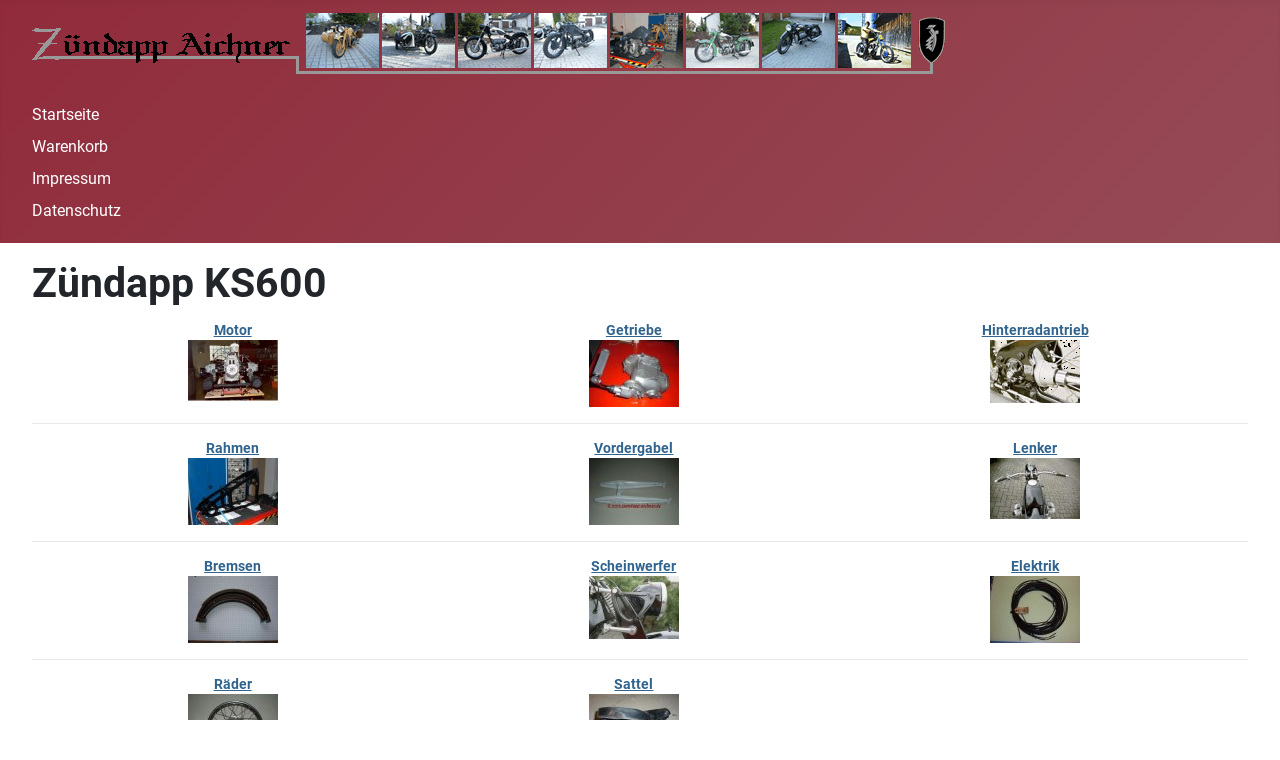

--- FILE ---
content_type: text/html; charset=utf-8
request_url: https://zuendapp-aichner.de/index.php?option=com_virtuemart&view=category&virtuemart_category_id=140&lang=en
body_size: 9409
content:
<!DOCTYPE html>
<html lang="de-de" dir="ltr">
<head>
    <meta charset="utf-8">
	<meta name="title" content="Zündapp KS600">
	<meta name="viewport" content="width=device-width, initial-scale=1">
	<meta name="description" content="Zündapp KS600. Zündapp KS600 Weiterlesen">
	<meta name="generator" content="Joomla! - Open Source Content Management">
	<title>Zündapp KS600</title>
	<link href="https://zuendapp-aichner.de/index.php?option=com_virtuemart&view=category&virtuemart_category_id=140&Itemid=513" rel="canonical">
	<link href="/media/system/images/joomla-favicon.svg" rel="icon" type="image/svg+xml">
	<link href="/media/system/images/favicon.ico" rel="alternate icon" type="image/vnd.microsoft.icon">
	<link href="/media/system/images/joomla-favicon-pinned.svg" rel="mask-icon" color="#000">

    <link href="/media/system/css/joomla-fontawesome.min.css?efabe1c9308665bdd2d391af6266450a" rel="lazy-stylesheet" /><noscript><link href="/media/system/css/joomla-fontawesome.min.css?efabe1c9308665bdd2d391af6266450a" rel="stylesheet" /></noscript>
	<link href="/media/vendor/chosen/css/chosen.css?1.8.7" rel="stylesheet" />
	<link href="/media/templates/site/cassiopeia/css/global/fonts-local_roboto.min.css?efabe1c9308665bdd2d391af6266450a" rel="lazy-stylesheet" /><noscript><link href="/media/templates/site/cassiopeia/css/global/fonts-local_roboto.min.css?efabe1c9308665bdd2d391af6266450a" rel="stylesheet" /></noscript>
	<link href="/media/templates/site/cassiopeia/css/template.min.css?efabe1c9308665bdd2d391af6266450a" rel="stylesheet" />
	<link href="/media/templates/site/cassiopeia/css/global/colors_alternative.min.css?efabe1c9308665bdd2d391af6266450a" rel="stylesheet" />
	<link href="/media/plg_system_webauthn/css/button.min.css?efabe1c9308665bdd2d391af6266450a" rel="stylesheet" />
	<link href="/media/templates/site/cassiopeia/css/vendor/joomla-custom-elements/joomla-alert.min.css?0.2.0" rel="stylesheet" />
	<link href="/components/com_virtuemart/assets/css/vm-ltr-common.css?vmver=1a3a3e2a" rel="stylesheet" />
	<link href="/components/com_virtuemart/assets/css/vm-ltr-site.css?vmver=1a3a3e2a" rel="stylesheet" />
	<link href="/components/com_virtuemart/assets/css/jquery.fancybox-1.3.4.css?vmver=1a3a3e2a" rel="stylesheet" />
	<style>:root {
		--hue: 214;
		--template-bg-light: #f0f4fb;
		--template-text-dark: #495057;
		--template-text-light: #ffffff;
		--template-link-color: var(--link-color);
		--template-special-color: #001B4C;
		
	}</style>

    <script src="/media/vendor/jquery/js/jquery.min.js?3.7.1"></script>
	<script src="/media/legacy/js/jquery-noconflict.min.js?647005fc12b79b3ca2bb30c059899d5994e3e34d"></script>
	<script src="/media/vendor/chosen/js/chosen.jquery.min.js?1.8.7"></script>
	<script src="/media/legacy/js/joomla-chosen.min.js?efabe1c9308665bdd2d391af6266450a"></script>
	<script src="/media/mod_menu/js/menu-es5.min.js?efabe1c9308665bdd2d391af6266450a" nomodule defer></script>
	<script type="application/json" class="joomla-script-options new">{"joomla.jtext":{"PLG_SYSTEM_WEBAUTHN_ERR_CANNOT_FIND_USERNAME":"Das Feld f\u00fcr den Benutzernamen wurde im Login-Modul nicht gefunden. Die passwortlose Authentifizierung funktioniert auf dieser Website nicht, bitte ein anderes Login-Modul verwenden.","PLG_SYSTEM_WEBAUTHN_ERR_EMPTY_USERNAME":"Bitte nur den Benutzernamen (aber NICHT das Passwort) eingeben, bevor die Anmeldeschaltfl\u00e4che f\u00fcr die Web-Authentifizierung ausgew\u00e4hlt wird.","PLG_SYSTEM_WEBAUTHN_ERR_INVALID_USERNAME":"Der angegebene Benutzername entspricht nicht einem Benutzerkonto, das eine passwortlose Anmeldung auf dieser Website erm\u00f6glicht hat.","JSHOWPASSWORD":"Passwort anzeigen","JHIDEPASSWORD":"Passwort ausblenden","ERROR":"Fehler","MESSAGE":"Nachricht","NOTICE":"Hinweis","WARNING":"Warnung","JCLOSE":"Schlie\u00dfen","JOK":"OK","JOPEN":"\u00d6ffnen"},"system.paths":{"root":"","rootFull":"https:\/\/zuendapp-aichner.de\/","base":"","baseFull":"https:\/\/zuendapp-aichner.de\/"},"csrf.token":"dc326adda3072ae39a2a2b28564c9125","system.keepalive":{"interval":3540000,"uri":"\/index.php?option=com_ajax&amp;format=json"}}</script>
	<script src="/media/system/js/core.min.js?37ffe4186289eba9c5df81bea44080aff77b9684"></script>
	<script src="/media/templates/site/cassiopeia/js/template.min.js?efabe1c9308665bdd2d391af6266450a" defer></script>
	<script src="/media/system/js/keepalive-es5.min.js?4eac3f5b0c42a860f0f438ed1bea8b0bdddb3804" defer nomodule></script>
	<script src="/media/system/js/messages-es5.min.js?c29829fd2432533d05b15b771f86c6637708bd9d" nomodule defer></script>
	<script src="/media/plg_system_webauthn/js/login.min.js?efabe1c9308665bdd2d391af6266450a" defer></script>
	<script src="/media/system/js/keepalive.min.js?9f10654c2f49ca104ca0449def6eec3f06bd19c0" type="module"></script>
	<script src="/media/system/js/fields/passwordview.min.js?7a48811dc5605f94fa90513f34bc7b5c54e91043" defer></script>
	<script src="/media/system/js/messages.min.js?7f7aa28ac8e8d42145850e8b45b3bc82ff9a6411" type="module"></script>
	<script src="/components/com_virtuemart/assets/js/jquery-ui.min.js?vmver=1.13.2"></script>
	<script src="/components/com_virtuemart/assets/js/jquery.ui.autocomplete.html.js"></script>
	<script src="/components/com_virtuemart/assets/js/jquery.noconflict.js" async></script>
	<script src="/components/com_virtuemart/assets/js/vmsite.js?vmver=1a3a3e2a"></script>
	<script src="/components/com_virtuemart/assets/js/vmprices.js?vmver=1a3a3e2a"></script>
	<script src="/components/com_virtuemart/assets/js/fancybox/jquery.fancybox-1.3.4.2.pack.js?vmver=1.3.4.2"></script>
	<script src="/components/com_virtuemart/assets/js/dynupdate.js?vmver=1a3a3e2a"></script>
	<script src="/modules/mod_virtuemart_cart/assets/js/update_cart.js?vmver=1a3a3e2a"></script>
	<script>
		jQuery(document).ready(function (){
			jQuery('.advancedSelect').jchosen({"disable_search_threshold":10,"search_contains":true,"allow_single_deselect":true,"placeholder_text_multiple":"Werte eingeben oder ausw\u00e4hlen","placeholder_text_single":"Wert ausw\u00e4hlen","no_results_text":"Keine passenden Ergebnisse gefunden."});
		});
	</script>
	<script>//<![CDATA[ 
if (typeof Virtuemart === "undefined"){
	var Virtuemart = {};}
var vmSiteurl = 'https://zuendapp-aichner.de/' ;
Virtuemart.vmSiteurl = vmSiteurl;
var vmLang = '&lang=de';
Virtuemart.vmLang = vmLang; 
var vmLangTag = 'de';
Virtuemart.vmLangTag = vmLangTag;
var Itemid = "";
Virtuemart.addtocart_popup = "1" ; 
var vmCartError = Virtuemart.vmCartError = "Beim Aktualisieren Ihres Warenkorbes ist ein Fehler aufgetreten.";
var usefancy = true; //]]>
</script>

</head>

<body class="site com_virtuemart wrapper-fluid view-category no-layout no-task itemid-127 has-sidebar-left has-sidebar-right">
    <header class="header container-header full-width">

        
        
                    <div class="grid-child">
                <div class="navbar-brand">
                    <a class="brand-logo" href="/">
                        <img loading="eager" decoding="async" src="https://zuendapp-aichner.de/images/header.gif" alt="Zündapp Aichner" width="925" height="65">                    </a>
                                    </div>
            </div>
        
                    <div class="grid-child container-nav">
                                    <ul class="mod-menu mod-list nav ">
<li class="nav-item item-121"><a href="/index.php?option=com_content&amp;view=article&amp;id=20&amp;Itemid=121" >Startseite</a></li><li class="nav-item item-124"><a href="/index.php?option=com_virtuemart&amp;view=cart&amp;Itemid=124" >Warenkorb</a></li><li class="nav-item item-126"><a href="/index.php?option=com_content&amp;view=article&amp;id=2&amp;Itemid=126" >Impressum</a></li><li class="nav-item item-285 parent"><a href="/index.php?option=com_content&amp;view=article&amp;id=13&amp;Itemid=285" >Datenschutz</a></li></ul>

                                            </div>
            </header>

    <div class="site-grid">
        
        
        
                <div class="grid-child container-sidebar-left">
            <div class="sidebar-left card ">
            <h3 class="card-header ">Ersatzteile</h3>        <div class="card-body">
                <ul class="menu" >
	<li >
		<div>
			<a href="/index.php?option=com_virtuemart&amp;view=category&amp;virtuemart_category_id=219&amp;Itemid=513" >New Old Stock 2-Takt</a>		</div>
			</li>
		<li >
		<div>
			<a href="/index.php?option=com_virtuemart&amp;view=category&amp;virtuemart_category_id=248&amp;Itemid=124âŒ©=en" >Originale Teile 4-Takt</a>		</div>
			</li>
		<li >
		<div>
			<a href="/index.php?option=com_virtuemart&amp;view=category&amp;virtuemart_category_id=15&amp;Itemid=513" >Zündapp K500</a>		</div>
				<ul class="menu">
						<li>
				<div ><a href="/index.php?option=com_virtuemart&amp;view=category&amp;virtuemart_category_id=40&amp;Itemid=124âŒ©=en" >Bremsen</a></div>
			</li>
						<li>
				<div ><a href="/index.php?option=com_virtuemart&amp;view=category&amp;virtuemart_category_id=42&amp;Itemid=513" >Elektrik</a></div>
			</li>
						<li>
				<div ><a href="/index.php?option=com_virtuemart&amp;view=category&amp;virtuemart_category_id=24&amp;Itemid=513" >Getriebe</a></div>
			</li>
						<li>
				<div ><a href="/index.php?option=com_virtuemart&amp;view=category&amp;virtuemart_category_id=27&amp;Itemid=513" >Hinterradantrieb</a></div>
			</li>
						<li>
				<div ><a href="/index.php?option=com_virtuemart&amp;view=category&amp;virtuemart_category_id=39&amp;Itemid=124âŒ©=en" >Lenker</a></div>
			</li>
						<li>
				<div ><a href="/index.php?option=com_virtuemart&amp;view=category&amp;virtuemart_category_id=16&amp;Itemid=124âŒ©=en" >Motor</a></div>
			</li>
						<li>
				<div ><a href="/index.php?option=com_virtuemart&amp;view=category&amp;virtuemart_category_id=45&amp;Itemid=513" >Räder</a></div>
			</li>
						<li>
				<div ><a href="/index.php?option=com_virtuemart&amp;view=category&amp;virtuemart_category_id=31&amp;Itemid=124âŒ©=en" >Rahmen</a></div>
			</li>
						<li>
				<div ><a href="/index.php?option=com_virtuemart&amp;view=category&amp;virtuemart_category_id=53&amp;Itemid=124âŒ©=en" >Sattel</a></div>
			</li>
						<li>
				<div ><a href="/index.php?option=com_virtuemart&amp;view=category&amp;virtuemart_category_id=41&amp;Itemid=124âŒ©=en" >Scheinwerfer</a></div>
			</li>
						<li>
				<div ><a href="/index.php?option=com_virtuemart&amp;view=category&amp;virtuemart_category_id=38&amp;Itemid=124âŒ©=en" >Vordergabel</a></div>
			</li>
					</ul>
			</li>
		<li >
		<div>
			<a href="/index.php?option=com_virtuemart&amp;view=category&amp;virtuemart_category_id=217&amp;Itemid=124âŒ©=en" >Zündapp KK200</a>		</div>
				<ul class="menu">
						<li>
				<div ><a href="/index.php?option=com_virtuemart&amp;view=category&amp;virtuemart_category_id=218&amp;Itemid=124âŒ©=en" >Radantrieb</a></div>
			</li>
					</ul>
			</li>
		<li >
		<div>
			<a href="/index.php?option=com_virtuemart&amp;view=category&amp;virtuemart_category_id=55&amp;Itemid=124âŒ©=en" >Zündapp K800</a>		</div>
				<ul class="menu">
						<li>
				<div ><a href="/index.php?option=com_virtuemart&amp;view=category&amp;virtuemart_category_id=80&amp;Itemid=124âŒ©=en" >Bremsen</a></div>
			</li>
						<li>
				<div ><a href="/index.php?option=com_virtuemart&amp;view=category&amp;virtuemart_category_id=82&amp;Itemid=513" >Elektrik</a></div>
			</li>
						<li>
				<div ><a href="/index.php?option=com_virtuemart&amp;view=category&amp;virtuemart_category_id=64&amp;Itemid=513" >Getriebe</a></div>
			</li>
						<li>
				<div ><a href="/index.php?option=com_virtuemart&amp;view=category&amp;virtuemart_category_id=68&amp;Itemid=124âŒ©=en" >Hinterradantrieb</a></div>
			</li>
						<li>
				<div ><a href="/index.php?option=com_virtuemart&amp;view=category&amp;virtuemart_category_id=79&amp;Itemid=124âŒ©=en" >Lenker</a></div>
			</li>
						<li>
				<div ><a href="/index.php?option=com_virtuemart&amp;view=category&amp;virtuemart_category_id=56&amp;Itemid=124âŒ©=en" >Motor</a></div>
			</li>
						<li>
				<div ><a href="/index.php?option=com_virtuemart&amp;view=category&amp;virtuemart_category_id=87&amp;Itemid=513" >Räder</a></div>
			</li>
						<li>
				<div ><a href="/index.php?option=com_virtuemart&amp;view=category&amp;virtuemart_category_id=70&amp;Itemid=513" >Rahmen</a></div>
			</li>
						<li>
				<div ><a href="/index.php?option=com_virtuemart&amp;view=category&amp;virtuemart_category_id=81&amp;Itemid=124âŒ©=en" >Scheinwerfer</a></div>
			</li>
						<li>
				<div ><a href="/index.php?option=com_virtuemart&amp;view=category&amp;virtuemart_category_id=93&amp;Itemid=124âŒ©=en" >Sattel</a></div>
			</li>
						<li>
				<div ><a href="/index.php?option=com_virtuemart&amp;view=category&amp;virtuemart_category_id=78&amp;Itemid=124âŒ©=en" >Vordergabel</a></div>
			</li>
					</ul>
			</li>
		<li >
		<div>
			<a href="/index.php?option=com_virtuemart&amp;view=category&amp;virtuemart_category_id=96&amp;Itemid=124âŒ©=en" >Zündapp KS500</a>		</div>
				<ul class="menu">
						<li>
				<div ><a href="/index.php?option=com_virtuemart&amp;view=category&amp;virtuemart_category_id=97&amp;Itemid=124âŒ©=en" >Motor</a></div>
			</li>
						<li>
				<div ><a href="/index.php?option=com_virtuemart&amp;view=category&amp;virtuemart_category_id=105&amp;Itemid=513" >Getriebe</a></div>
			</li>
						<li>
				<div ><a href="/index.php?option=com_virtuemart&amp;view=category&amp;virtuemart_category_id=109&amp;Itemid=513" >Hinterradantrieb</a></div>
			</li>
						<li>
				<div ><a href="/index.php?option=com_virtuemart&amp;view=category&amp;virtuemart_category_id=113&amp;Itemid=124âŒ©=en" >Rahmen</a></div>
			</li>
						<li>
				<div ><a href="/index.php?option=com_virtuemart&amp;view=category&amp;virtuemart_category_id=121&amp;Itemid=513" >Vordergabel</a></div>
			</li>
						<li>
				<div ><a href="/index.php?option=com_virtuemart&amp;view=category&amp;virtuemart_category_id=122&amp;Itemid=124âŒ©=en" >Lenker</a></div>
			</li>
						<li>
				<div ><a href="/index.php?option=com_virtuemart&amp;view=category&amp;virtuemart_category_id=123&amp;Itemid=124âŒ©=en" >Bremsen</a></div>
			</li>
						<li>
				<div ><a href="/index.php?option=com_virtuemart&amp;view=category&amp;virtuemart_category_id=124&amp;Itemid=513" >Scheinwerfer</a></div>
			</li>
						<li>
				<div ><a href="/index.php?option=com_virtuemart&amp;view=category&amp;virtuemart_category_id=125&amp;Itemid=513" >Elektrik</a></div>
			</li>
						<li>
				<div ><a href="/index.php?option=com_virtuemart&amp;view=category&amp;virtuemart_category_id=129&amp;Itemid=124âŒ©=en" >Räder</a></div>
			</li>
						<li>
				<div ><a href="/index.php?option=com_virtuemart&amp;view=category&amp;virtuemart_category_id=137&amp;Itemid=124âŒ©=en" >Sattel</a></div>
			</li>
					</ul>
			</li>
		<li class="active">
		<div>
			<a href="/index.php?option=com_virtuemart&amp;view=category&amp;virtuemart_category_id=140&amp;Itemid=513" >Zündapp KS600</a>		</div>
				<ul class="menu">
						<li>
				<div ><a href="/index.php?option=com_virtuemart&amp;view=category&amp;virtuemart_category_id=141&amp;Itemid=513" >Motor</a></div>
			</li>
						<li>
				<div ><a href="/index.php?option=com_virtuemart&amp;view=category&amp;virtuemart_category_id=149&amp;Itemid=124âŒ©=en" >Getriebe</a></div>
			</li>
						<li>
				<div ><a href="/index.php?option=com_virtuemart&amp;view=category&amp;virtuemart_category_id=153&amp;Itemid=124âŒ©=en" >Hinterradantrieb</a></div>
			</li>
						<li>
				<div ><a href="/index.php?option=com_virtuemart&amp;view=category&amp;virtuemart_category_id=157&amp;Itemid=124âŒ©=en" >Rahmen</a></div>
			</li>
						<li>
				<div ><a href="/index.php?option=com_virtuemart&amp;view=category&amp;virtuemart_category_id=166&amp;Itemid=124âŒ©=en" >Vordergabel</a></div>
			</li>
						<li>
				<div ><a href="/index.php?option=com_virtuemart&amp;view=category&amp;virtuemart_category_id=167&amp;Itemid=124âŒ©=en" >Lenker</a></div>
			</li>
						<li>
				<div ><a href="/index.php?option=com_virtuemart&amp;view=category&amp;virtuemart_category_id=168&amp;Itemid=124âŒ©=en" >Bremsen</a></div>
			</li>
						<li>
				<div ><a href="/index.php?option=com_virtuemart&amp;view=category&amp;virtuemart_category_id=169&amp;Itemid=124âŒ©=en" >Scheinwerfer</a></div>
			</li>
						<li>
				<div ><a href="/index.php?option=com_virtuemart&amp;view=category&amp;virtuemart_category_id=170&amp;Itemid=124âŒ©=en" >Elektrik</a></div>
			</li>
						<li>
				<div ><a href="/index.php?option=com_virtuemart&amp;view=category&amp;virtuemart_category_id=174&amp;Itemid=124âŒ©=en" >Räder</a></div>
			</li>
						<li>
				<div ><a href="/index.php?option=com_virtuemart&amp;view=category&amp;virtuemart_category_id=180&amp;Itemid=124âŒ©=en" >Sattel</a></div>
			</li>
					</ul>
			</li>
		<li >
		<div>
			<a href="/index.php?option=com_virtuemart&amp;view=category&amp;virtuemart_category_id=220&amp;Itemid=124âŒ©=en" >Zündapp KS750</a>		</div>
				<ul class="menu">
						<li>
				<div ><a href="/index.php?option=com_virtuemart&amp;view=category&amp;virtuemart_category_id=230&amp;Itemid=124âŒ©=en" >Motor</a></div>
			</li>
						<li>
				<div ><a href="/index.php?option=com_virtuemart&amp;view=category&amp;virtuemart_category_id=227&amp;Itemid=124âŒ©=en" >Getriebe</a></div>
			</li>
						<li>
				<div ><a href="/index.php?option=com_virtuemart&amp;view=category&amp;virtuemart_category_id=228&amp;Itemid=124âŒ©=en" >Hinterradantrieb</a></div>
			</li>
						<li>
				<div ><a href="/index.php?option=com_virtuemart&amp;view=category&amp;virtuemart_category_id=240&amp;Itemid=513" >Rahmen</a></div>
			</li>
						<li>
				<div ><a href="/index.php?option=com_virtuemart&amp;view=category&amp;virtuemart_category_id=247&amp;Itemid=124âŒ©=en" >Vordergabel</a></div>
			</li>
						<li>
				<div ><a href="/index.php?option=com_virtuemart&amp;view=category&amp;virtuemart_category_id=229&amp;Itemid=124âŒ©=en" >Lenker</a></div>
			</li>
						<li>
				<div ><a href="/index.php?option=com_virtuemart&amp;view=category&amp;virtuemart_category_id=221&amp;Itemid=124âŒ©=en" >Bremsen</a></div>
			</li>
						<li>
				<div ><a href="/index.php?option=com_virtuemart&amp;view=category&amp;virtuemart_category_id=246&amp;Itemid=124âŒ©=en" >Scheinwerfer</a></div>
			</li>
						<li>
				<div ><a href="/index.php?option=com_virtuemart&amp;view=category&amp;virtuemart_category_id=224&amp;Itemid=124âŒ©=en" >Elektrik</a></div>
			</li>
						<li>
				<div ><a href="/index.php?option=com_virtuemart&amp;view=category&amp;virtuemart_category_id=239&amp;Itemid=513" >Räder</a></div>
			</li>
						<li>
				<div ><a href="/index.php?option=com_virtuemart&amp;view=category&amp;virtuemart_category_id=250&amp;Itemid=124âŒ©=en" >Seitenwagen BW 40</a></div>
			</li>
						<li>
				<div ><a href="/index.php?option=com_virtuemart&amp;view=category&amp;virtuemart_category_id=251&amp;Itemid=124âŒ©=en" >Seitenwagen BW 43</a></div>
			</li>
					</ul>
			</li>
		<li >
		<div>
			<a href="/index.php?option=com_virtuemart&amp;view=category&amp;virtuemart_category_id=10&amp;Itemid=124âŒ©=en" >Zündapp SW BW38</a>		</div>
				<ul class="menu">
						<li>
				<div ><a href="/index.php?option=com_virtuemart&amp;view=category&amp;virtuemart_category_id=11&amp;Itemid=513" >Rahmenanbauteile</a></div>
			</li>
						<li>
				<div ><a href="/index.php?option=com_virtuemart&amp;view=category&amp;virtuemart_category_id=12&amp;Itemid=513" >Rad- und Bootsaufhängung</a></div>
			</li>
						<li>
				<div ><a href="/index.php?option=com_virtuemart&amp;view=category&amp;virtuemart_category_id=13&amp;Itemid=124âŒ©=en" >Seitenwagenboot</a></div>
			</li>
						<li>
				<div ><a href="/index.php?option=com_virtuemart&amp;view=category&amp;virtuemart_category_id=14&amp;Itemid=124âŒ©=en" >Beleuchtung</a></div>
			</li>
					</ul>
			</li>
		<li >
		<div>
			<a href="/index.php?option=com_virtuemart&amp;view=category&amp;virtuemart_category_id=215&amp;Itemid=513" >Spezial-Werkzeuge</a>		</div>
			</li>
		<li >
		<div>
			<a href="/index.php?option=com_virtuemart&amp;view=category&amp;virtuemart_category_id=182&amp;Itemid=124âŒ©=en" >Zündapp KS601</a>		</div>
				<ul class="menu">
						<li>
				<div ><a href="/index.php?option=com_virtuemart&amp;view=category&amp;virtuemart_category_id=209&amp;Itemid=124âŒ©=en" > Vordergabel</a></div>
			</li>
						<li>
				<div ><a href="/index.php?option=com_virtuemart&amp;view=category&amp;virtuemart_category_id=208&amp;Itemid=513" > Scheinwerfer</a></div>
			</li>
						<li>
				<div ><a href="/index.php?option=com_virtuemart&amp;view=category&amp;virtuemart_category_id=207&amp;Itemid=124âŒ©=en" > Räder</a></div>
			</li>
						<li>
				<div ><a href="/index.php?option=com_virtuemart&amp;view=category&amp;virtuemart_category_id=204&amp;Itemid=124âŒ©=en" > Bremsen</a></div>
			</li>
						<li>
				<div ><a href="/index.php?option=com_virtuemart&amp;view=category&amp;virtuemart_category_id=203&amp;Itemid=513" > Hinterradantrieb</a></div>
			</li>
						<li>
				<div ><a href="/index.php?option=com_virtuemart&amp;view=category&amp;virtuemart_category_id=201&amp;Itemid=513" > Fahrgestell</a></div>
			</li>
						<li>
				<div ><a href="/index.php?option=com_virtuemart&amp;view=category&amp;virtuemart_category_id=198&amp;Itemid=124âŒ©=en" > Getriebe</a></div>
			</li>
						<li>
				<div ><a href="/index.php?option=com_virtuemart&amp;view=category&amp;virtuemart_category_id=183&amp;Itemid=124âŒ©=en" >Motor</a></div>
			</li>
						<li>
				<div ><a href="/index.php?option=com_virtuemart&amp;view=category&amp;virtuemart_category_id=195&amp;Itemid=124âŒ©=en" >Elektrik</a></div>
			</li>
					</ul>
			</li>
		<li >
		<div>
			<a href="/index.php?option=com_virtuemart&amp;view=category&amp;virtuemart_category_id=211&amp;Itemid=124âŒ©=en" >Literatur</a>		</div>
				<ul class="menu">
						<li>
				<div ><a href="/index.php?option=com_virtuemart&amp;view=category&amp;virtuemart_category_id=213&amp;Itemid=513" > Betriebsanleitungen</a></div>
			</li>
						<li>
				<div ><a href="/index.php?option=com_virtuemart&amp;view=category&amp;virtuemart_category_id=212&amp;Itemid=513" > Ersatzteillisten</a></div>
			</li>
					</ul>
			</li>
		<li >
		<div>
			<a href="/index.php?option=com_virtuemart&amp;view=category&amp;virtuemart_category_id=214&amp;Itemid=513" >Sonstiges</a>		</div>
			</li>
	</ul>
    </div>
</div>
<div class="sidebar-left card ">
            <h3 class="card-header ">Informationen</h3>        <div class="card-body">
                <ul class="mod-menu mod-list nav ">
<li class="nav-item item-222"><a href="/index.php?option=com_phocagallery&amp;view=category&amp;id=10&amp;Itemid=222" >Restaurationen</a></li><li class="nav-item item-229"><a href="/index.php?option=com_phocagallery&amp;view=category&amp;id=11&amp;Itemid=229" >Werkstatt</a></li><li class="nav-item item-142"><a href="/index.php?option=com_phocagallery&amp;view=category&amp;id=1&amp;Itemid=142" >Interessantes</a></li><li class="nav-item item-127 default current active deeper parent"><a href="/index.php?option=com_content&amp;view=article&amp;id=4&amp;Itemid=127" aria-current="location">Über uns</a><ul class="mod-menu__sub list-unstyled small"><li class="nav-item item-128"><a href="/index.php?option=com_content&amp;view=article&amp;id=3&amp;Itemid=128" >Geschichte</a></li><li class="nav-item item-228"><a href="/index.php?option=com_phocagallery&amp;view=category&amp;id=7&amp;Itemid=228" >Ausfahrten</a></li><li class="nav-item item-231"><a href="/index.php?option=com_phocagallery&amp;view=category&amp;id=24&amp;Itemid=231" >Eigene Fahrzeuge</a></li></ul></li><li class="nav-item item-482"><a href="/index.php?option=com_users&amp;view=registration&amp;Itemid=482" >Registrieren</a></li></ul>
    </div>
</div>

        </div>
        
        <div class="grid-child container-component">
            
            
            <div id="system-message-container" aria-live="polite"></div>

            <main>
             <div class="category-view"> <div class="category_description">
	<h1>Zündapp KS600</h1></div>

<div class="category-view">

  <div class="row">
            <div class="category floatleft width33 vertical-separator">
      <div class="spacer">
        <h2>
          <a href="/index.php?option=com_virtuemart&view=category&virtuemart_category_id=141&Itemid=127" title="Motor"  >
          Motor          <br />
          <img  class="browseCategoryImage"  width="90"  height="61"  loading="lazy"  src="/images/stories/virtuemart/category/resized/ks600_motor_90x90.jpg"  alt="ks600_motor"  />          </a>
        </h2>
      </div>
    </div>
	        <div class="category floatleft width33 vertical-separator">
      <div class="spacer">
        <h2>
          <a href="/index.php?option=com_virtuemart&view=category&virtuemart_category_id=149&Itemid=127" title="Getriebe"  >
          Getriebe          <br />
          <img  class="browseCategoryImage"  width="90"  height="67"  loading="lazy"  src="/images/stories/virtuemart/category/resized/ks600getriebe_b7_90x90.jpg"  alt="ks600getriebe_b7"  />          </a>
        </h2>
      </div>
    </div>
	        <div class="category floatleft width33 ">
      <div class="spacer">
        <h2>
          <a href="/index.php?option=com_virtuemart&view=category&virtuemart_category_id=153&Itemid=513" title="Hinterradantrieb"  >
          Hinterradantrieb          <br />
          <img  class="browseCategoryImage"  width="90"  height="63"  loading="lazy"  src="/images/stories/virtuemart/category/resized/kardan_90x90.gif"  alt="kardan"  />          </a>
        </h2>
      </div>
    </div>
	        <div class="clear"></div>
	</div>
		    	    <div class="horizontal-separator"></div>
	      <div class="row">
            <div class="category floatleft width33 vertical-separator">
      <div class="spacer">
        <h2>
          <a href="/index.php?option=com_virtuemart&view=category&virtuemart_category_id=157&Itemid=127" title="Rahmen"  >
          Rahmen          <br />
          <img  class="browseCategoryImage"  width="90"  height="67"  loading="lazy"  src="/images/stories/virtuemart/category/resized/foto189_90x90.jpg"  alt="foto189"  />          </a>
        </h2>
      </div>
    </div>
	        <div class="category floatleft width33 vertical-separator">
      <div class="spacer">
        <h2>
          <a href="/index.php?option=com_virtuemart&view=category&virtuemart_category_id=166&Itemid=127" title="Vordergabel"  >
          Vordergabel          <br />
          <img  class="browseCategoryImage"  width="90"  height="67"  loading="lazy"  src="/images/stories/virtuemart/category/resized/ks600_gabel_ohne_anbauteile_b5_90x90.jpg"  alt="ks600_gabel_ohne_anbauteile_b5"  />          </a>
        </h2>
      </div>
    </div>
	        <div class="category floatleft width33 ">
      <div class="spacer">
        <h2>
          <a href="/index.php?option=com_virtuemart&view=category&virtuemart_category_id=167&Itemid=127" title="Lenker"  >
          Lenker          <br />
          <img  class="browseCategoryImage"  width="90"  height="61"  loading="lazy"  src="/images/stories/virtuemart/category/resized/ks600_lenker_90x90.jpg"  alt="ks600_lenker"  />          </a>
        </h2>
      </div>
    </div>
	        <div class="clear"></div>
	</div>
		    	    <div class="horizontal-separator"></div>
	      <div class="row">
            <div class="category floatleft width33 vertical-separator">
      <div class="spacer">
        <h2>
          <a href="/index.php?option=com_virtuemart&view=category&virtuemart_category_id=168&Itemid=513" title="Bremsen"  >
          Bremsen          <br />
          <img  class="browseCategoryImage"  width="90"  height="67"  loading="lazy"  src="/images/stories/virtuemart/category/resized/stahlgussbremsbacke_mit_belag_b42_90x90.jpg"  alt="stahlgussbremsbacke_mit_belag_b42"  />          </a>
        </h2>
      </div>
    </div>
	        <div class="category floatleft width33 vertical-separator">
      <div class="spacer">
        <h2>
          <a href="/index.php?option=com_virtuemart&view=category&virtuemart_category_id=169&Itemid=127" title="Scheinwerfer"  >
          Scheinwerfer          <br />
          <img  class="browseCategoryImage"  width="90"  height="63"  loading="lazy"  src="/images/stories/virtuemart/category/resized/ks600_scheinwerfer_90x90.jpg"  alt="ks600_scheinwerfer"  />          </a>
        </h2>
      </div>
    </div>
	        <div class="category floatleft width33 ">
      <div class="spacer">
        <h2>
          <a href="/index.php?option=com_virtuemart&view=category&virtuemart_category_id=170&Itemid=127" title="Elektrik"  >
          Elektrik          <br />
          <img  class="browseCategoryImage"  width="90"  height="67"  loading="lazy"  src="/images/stories/virtuemart/category/resized/elektrik8_90x90.jpg"  alt="elektrik8"  />          </a>
        </h2>
      </div>
    </div>
	        <div class="clear"></div>
	</div>
		    	    <div class="horizontal-separator"></div>
	      <div class="row">
            <div class="category floatleft width33 vertical-separator">
      <div class="spacer">
        <h2>
          <a href="/index.php?option=com_virtuemart&view=category&virtuemart_category_id=174&Itemid=513" title="Räder"  >
          Räder          <br />
          <img  class="browseCategoryImage"  width="90"  height="67"  loading="lazy"  src="/images/stories/virtuemart/category/resized/40loch_komplettrad8_90x90.jpg"  alt="40loch_komplettrad8"  />          </a>
        </h2>
      </div>
    </div>
	        <div class="category floatleft width33 vertical-separator">
      <div class="spacer">
        <h2>
          <a href="/index.php?option=com_virtuemart&view=category&virtuemart_category_id=180&Itemid=513" title="Sattel"  >
          Sattel          <br />
          <img  class="browseCategoryImage"  width="90"  height="67"  loading="lazy"  src="/images/stories/virtuemart/category/resized/ks600_sattel_komplett_lackiert_b5_90x90.jpg"  alt="ks600_sattel_komplett_lackiert_b5"  />          </a>
        </h2>
      </div>
    </div>
	    		<div class="clear"></div>
	</div>
	</div><div class="browse-view">

	<!--BEGIN Search Box -->
	<div class="virtuemart_search">
		<form action="/index.php?option=com_virtuemart&view=category&limitstart=0&Itemid=127" method="get">
			
						<div class="vm-search-custom-search-input">
				<input name="keyword" class="inputbox" type="text" size="40" value=""/>
				<input type="submit" value="Suche im Shop" class="button" onclick="this.form.keyword.focus();"/>
								<span class="vm-search-descr"> Lassen Sie das Suchfeld leer um alle Produkte zu finden, oder geben Sie einen Suchbegriff ein, um ein bestimmtes Produkt zu finden.</span>
			</div>

			<!-- input type="hidden" name="showsearch" value="true"/ -->
			<input type="hidden" name="view" value="category"/>
			<input type="hidden" name="option" value="com_virtuemart"/>
			<input type="hidden" name="virtuemart_category_id" value="140"/>
			<input type="hidden" name="Itemid" value="127"/>
		</form>
	</div>
	<!-- End Search Box -->

<div class="orderby-displaynumber">
	<div class="floatleft vm-order-list">
		<div class="orderlistcontainer"><div class="title">Sortiert nach</div><div class="activeOrder"><a title=" +/-" href="/index.php?id=4&option=com_virtuemart&view=category&virtuemart_category_id=140&keyword=&Itemid=127&lang=en&limitstart=0&dir=DESC">Sortierung  +/-</a></div><div class="orderlist"><div><a title="Produktbezeichnung" href="/index.php?id=4&option=com_virtuemart&view=category&virtuemart_category_id=140&keyword=&Itemid=127&lang=en&limitstart=0&orderby=product_name">Produktbezeichnung</a></div><div><a title="Produkt Artikelnummer" href="/index.php?id=4&option=com_virtuemart&view=category&virtuemart_category_id=140&keyword=&Itemid=127&lang=en&limitstart=0&orderby=product_sku">Produkt Artikelnummer</a></div><div><a title="Kategorie" href="/index.php?id=4&option=com_virtuemart&view=category&virtuemart_category_id=140&keyword=&Itemid=127&lang=en&limitstart=0&orderby=category_name">Kategorie</a></div></div></div>			</div>
	<div class="vm-pagination vm-pagination-top">
				<span class="vm-page-counter"></span>
	</div>
	<div class="floatright display-number">
Kein Eintrag gefunden.<br/><select id="limit" name="limit" class="inputbox" size="1" onchange="window.top.location.href=this.options[this.selectedIndex].value">
	<option value="/index.php?option=com_virtuemart&amp;view=category&amp;virtuemart_category_id=140&amp;lang=en&amp;limit=15&amp;Itemid=127">15</option>
	<option value="/index.php?option=com_virtuemart&amp;view=category&amp;virtuemart_category_id=140&amp;lang=en&amp;limit=18&amp;Itemid=127" selected="selected">18</option>
	<option value="/index.php?option=com_virtuemart&amp;view=category&amp;virtuemart_category_id=140&amp;lang=en&amp;limit=30&amp;Itemid=127">30</option>
	<option value="/index.php?option=com_virtuemart&amp;view=category&amp;virtuemart_category_id=140&amp;lang=en&amp;limit=60&amp;Itemid=127">60</option>
	<option value="/index.php?option=com_virtuemart&amp;view=category&amp;virtuemart_category_id=140&amp;lang=en&amp;limit=150&amp;Itemid=127">150</option>
</select>
</div>

	<div class="clear"></div>
</div> <!-- end of orderby-displaynumber -->

<h1>Zündapp KS600</h1>

	</div>

</div>

<!-- end browse-view -->
<script   id="updateChosen-js" type="text/javascript" >//<![CDATA[ 
if (typeof Virtuemart === "undefined")
	var Virtuemart = {};
	Virtuemart.updateChosenDropdownLayout = function() {
		var vm2string = {editImage: 'edit image',select_all_text: 'Alle auswählen',select_some_options_text: 'Verfügbar für alle', width: '100%'};
		jQuery("select.vm-chzn-select").chosen({enable_select_all: true,select_all_text : vm2string.select_all_text,select_some_options_text:vm2string.select_some_options_text,disable_search_threshold: 5, width:vm2string.width});
		//console.log("updateChosenDropdownLayout");
	}
	jQuery(document).ready( function() {
		Virtuemart.updateChosenDropdownLayout($);
	}); //]]>
</script><script   id="ready.vmprices-js" type="text/javascript" >//<![CDATA[ 
jQuery(document).ready(function($) {

		Virtuemart.product($("form.product"));
}); //]]>
</script><script   id="updDynamicListeners-js" type="text/javascript" >//<![CDATA[ 
jQuery(document).ready(function() { // GALT: Start listening for dynamic content update.
	// If template is aware of dynamic update and provided a variable let's
	// set-up the event listeners.
	if (typeof Virtuemart.containerSelector === 'undefined') { Virtuemart.containerSelector = '.category-view'; }
	if (typeof Virtuemart.container === 'undefined') { Virtuemart.container = jQuery(Virtuemart.containerSelector); }
	if (Virtuemart.container){
		Virtuemart.updateDynamicUpdateListeners();
	}
	
}); //]]>
</script><script   id="vm-hover-js" type="text/javascript" >//<![CDATA[ 
jQuery(document).ready(function ($) {
	$('.orderlistcontainer').hover(
		function() { $(this).find('.orderlist').stop().show()},
		function() { $(this).find('.orderlist').stop().hide()}
	)
}); //]]>
</script><script   id="sendFormChange-js" type="text/javascript" >//<![CDATA[ 
jQuery(document).ready(function($) {
$(".changeSendForm")
	.off("change",Virtuemart.sendCurrForm)
    .on("change",Virtuemart.sendCurrForm);
}) //]]>
</script>
            </main>
            
        </div>

                <div class="grid-child container-sidebar-right">
            <div class="sidebar-right card ">
            <h3 class="card-header ">Anmeldung</h3>        <div class="card-body">
                <form id="login-form-16" class="mod-login" action="/index.php?option=com_virtuemart&amp;view=category&amp;id=4&amp;virtuemart_category_id=140&amp;lang=en&amp;Itemid=127" method="post">

    
    <div class="mod-login__userdata userdata">
        <div class="mod-login__username form-group">
                            <div class="input-group">
                    <input id="modlgn-username-16" type="text" name="username" class="form-control" autocomplete="username" placeholder="Benutzername">
                    <label for="modlgn-username-16" class="visually-hidden">Benutzername</label>
                    <span class="input-group-text" title="Benutzername">
                        <span class="icon-user icon-fw" aria-hidden="true"></span>
                    </span>
                </div>
                    </div>

        <div class="mod-login__password form-group">
                            <div class="input-group">
                    <input id="modlgn-passwd-16" type="password" name="password" autocomplete="current-password" class="form-control" placeholder="Passwort">
                    <label for="modlgn-passwd-16" class="visually-hidden">Passwort</label>
                    <button type="button" class="btn btn-secondary input-password-toggle">
                        <span class="icon-eye icon-fw" aria-hidden="true"></span>
                        <span class="visually-hidden">Passwort anzeigen</span>
                    </button>
                </div>
                    </div>

                    <div class="mod-login__remember form-group">
                <div id="form-login-remember-16" class="form-check">
                    <input type="checkbox" name="remember" class="form-check-input" value="yes" id="form-login-input-remember-16">
                    <label class="form-check-label" for="form-login-input-remember-16">
                        Angemeldet bleiben                    </label>
                </div>
            </div>
        
                    <div class="mod-login__submit form-group">
                <button type="button"
                        class="btn btn-secondary w-100 plg_system_webauthn_login_button"
                                                    data-webauthn-form="login-form-16"
                                                                        title="Web-Authentifizierung"
                        id="plg_system_webauthn-yLTYnCvwKqyq-mh7taRB9"
                        >
                                            <svg aria-hidden="true" xmlns="http://www.w3.org/2000/svg" viewBox="0 0 24 24" width="2.5em"><path fill="currentColor" d="M15.287 3.63a8.407 8.407 0 00-8.051 7.593h.55a7.805 7.805 0 012.24-4.713 5.825 5.825 0 00.924.695c-.608 1.177-.98 2.556-1.082 4.018h.135c.105-1.467.485-2.819 1.065-3.947.745.434 1.623.754 2.577.94a27.83 27.83 0 00-.25 3.763h-.847v.135h.847c.003 1.334.09 2.617.25 3.764-.954.185-1.832.506-2.577.94a9.997 9.997 0 01-.978-3.137h-.137c.164 1.16.502 2.25.997 3.208a5.825 5.825 0 00-.924.695 7.805 7.805 0 01-2.255-4.875H7.22A8.407 8.407 0 0024 12.034a8.398 8.398 0 00-.688-3.333 8.407 8.407 0 00-8.025-5.072zm.315.546c.155 0 .31.005.464.014.365.34.708 1.07.983 2.114a16.518 16.518 0 01.357 1.79 10.173 10.173 0 01-1.804.16 10.173 10.173 0 01-1.805-.16 16.519 16.519 0 01.357-1.79c.275-1.045.618-1.775.983-2.114a7.97 7.97 0 01.465-.014zm-.665.028c-.345.392-.658 1.093-.913 2.065a16.639 16.639 0 00-.36 1.8c-.939-.183-1.802-.498-2.533-.926.686-1.283 1.635-2.264 2.73-2.775a7.874 7.874 0 011.076-.164zm1.33 0a7.856 7.856 0 011.084.168c1.092.513 2.037 1.492 2.721 2.771-.73.428-1.594.743-2.533.927a16.64 16.64 0 00-.36-1.8c-.255-.972-.568-1.673-.912-2.066zm-2.972.314c-.655.407-1.257.989-1.776 1.73a8.166 8.166 0 00-.506.825 5.69 5.69 0 01-.891-.67 7.814 7.814 0 013.173-1.885zm4.624.006a7.862 7.862 0 013.164 1.877 5.692 5.692 0 01-.893.672 8.166 8.166 0 00-.506-.825c-.516-.738-1.115-1.318-1.765-1.724zm3.26 1.985a7.858 7.858 0 011.638 2.419 7.802 7.802 0 01.642 3.051h-2.095c-.01-1.74-.398-3.396-1.11-4.774a5.823 5.823 0 00.925-.696zm-1.044.767c.679 1.32 1.084 2.945 1.094 4.703h-3.42a27.863 27.863 0 00-.251-3.763c.954-.186 1.833-.506 2.577-.94zm-6.357.965a10.299 10.299 0 001.824.16 10.299 10.299 0 001.823-.16c.16 1.138.246 2.413.249 3.738h-1.178a1.03 1.03 0 01-.093.135h1.27a27.71 27.71 0 01-.248 3.739 10.397 10.397 0 00-3.647 0 27.733 27.733 0 01-.248-3.739h1.294a.99.99 0 01-.09-.135H13.53c.003-1.325.088-2.6.248-3.738zM2.558 9.37a2.585 2.585 0 00-2.547 2.35c-.142 1.541 1.064 2.842 2.566 2.842 1.26 0 2.312-.917 2.533-2.124h4.44v.972h.946v-.972h.837v1.431h.945v-2.376H5.11A2.586 2.586 0 002.558 9.37zm-.058.965a1.639 1.639 0 011.707 1.637 1.64 1.64 0 01-1.639 1.638 1.639 1.639 0 01-.068-3.275zm13.09.388a.75.75 0 00-.345 1.404l-.383 1.958h1.5l-.383-1.958a.75.75 0 00.384-.654.75.75 0 00-.773-.75zm2.218 1.391h3.421c-.01 1.758-.415 3.384-1.094 4.704-.744-.434-1.623-.755-2.577-.94a27.81 27.81 0 00.25-3.764zm3.556 0h2.095a7.805 7.805 0 01-2.281 5.47 5.825 5.825 0 00-.924-.696c.712-1.378 1.1-3.033 1.11-4.774zm-5.52 3.703a10.284 10.284 0 011.562.156 16.518 16.518 0 01-.357 1.791c-.275 1.045-.618 1.774-.982 2.114a7.972 7.972 0 01-.93 0c-.365-.34-.708-1.07-.983-2.114a16.519 16.519 0 01-.357-1.79 10.284 10.284 0 012.048-.157zm1.695.181c.94.184 1.803.5 2.533.926-.686 1.284-1.635 2.265-2.73 2.776a7.874 7.874 0 01-1.075.164c.344-.393.657-1.094.913-2.065a16.64 16.64 0 00.359-1.8zm-3.874 0a16.648 16.648 0 00.359 1.8c.255.973.568 1.674.913 2.066a7.873 7.873 0 01-1.075-.164c-1.096-.511-2.045-1.492-2.731-2.775.73-.428 1.594-.743 2.534-.927zm-2.652.997a8.16 8.16 0 00.506.825c.52.741 1.121 1.323 1.776 1.73a7.814 7.814 0 01-3.174-1.884 5.694 5.694 0 01.892-.67zm9.178 0a5.694 5.694 0 01.891.67 7.814 7.814 0 01-3.173 1.885c.654-.407 1.256-.989 1.775-1.73a8.16 8.16 0 00.507-.825z"></path></svg>
                                        Web-Authentifizierung                </button>
            </div>
        
        <div class="mod-login__submit form-group">
            <button type="submit" name="Submit" class="btn btn-primary w-100">Anmelden</button>
        </div>

                    <ul class="mod-login__options list-unstyled">
                <li>
                    <a href="/index.php?option=com_users&amp;view=reset&amp;Itemid=127">
                    Passwort vergessen?</a>
                </li>
                <li>
                    <a href="/index.php?option=com_users&amp;view=remind&amp;Itemid=127">
                    Benutzername vergessen?</a>
                </li>
                                <li>
                    <a href="/index.php?option=com_users&amp;view=registration&amp;Itemid=122">
                    Registrieren <span class="icon-register" aria-hidden="true"></span></a>
                </li>
                            </ul>
        <input type="hidden" name="option" value="com_users">
        <input type="hidden" name="task" value="user.login">
        <input type="hidden" name="return" value="aW5kZXgucGhwP0l0ZW1pZD0xMjE=">
        <input type="hidden" name="dc326adda3072ae39a2a2b28564c9125" value="1">    </div>
    </form>
    </div>
</div>
<div class="sidebar-right card ">
            <h3 class="card-header ">Warenkorb</h3>        <div class="card-body">
                
<!-- Virtuemart 2 Ajax Card -->
<div class="vmCartModule " id="vmCartModule">
	<div class="hiddencontainer" style=" display: none; ">
		<div class="vmcontainer">
			<div class="product_row">
				<span class="quantity"></span>&nbsp;x&nbsp;<span class="product_name"></span>

						<div class="customProductData"></div><br>
			</div>
		</div>
	</div>
	<div class="vm_cart_products">
		<div class="vmcontainer">

				</div>
	</div>

	<div class="total" style="float: right;">
			</div>

<div class="total_products">Ihr Warenkorb ist noch leer.</div>
<div class="show_cart">
	</div>
<div style="clear:both;"></div>
<div class="payments-signin-button" ></div><noscript>
bitte warten</noscript>
</div>

    </div>
</div>
<div class="sidebar-right card ">
            <h3 class="card-header ">Shop - Suche</h3>        <div class="card-body">
                <!--BEGIN Search Box -->
<form action="/index.php?option=com_virtuemart&amp;view=category&amp;search=true&amp;limitstart=0&amp;virtuemart_category_id=0&amp;Itemid=124Р%20%20РІРӮСҡР%20РҺРІРӮСҡР%20%20РІРӮв„ўР%20РҺРўВ»Р%20%20РІРӮСҡР%20РҶРўвҖ“РўВ°Р%20%20Р%20вҖ%20Р%20%20РЈВ®Р%20РҶРІРӮСӣРЎСӣР%20%20РІРӮСҡР%20РҶРўвҖ“РўРҺР%20%20РІРӮв„ўР%20вҖҷР’В©=en" method="get">
<div class="search">
	<input name="keyword" id="mod_virtuemart_search" maxlength="20" placeholder="Suche..." class="inputbox" type="text" size="20" /></div>
		<input type="hidden" name="limitstart" value="0" />
		<input type="hidden" name="option" value="com_virtuemart" />
		<input type="hidden" name="view" value="category" />
		<input type="hidden" name="virtuemart_category_id" value="0"/>

	  </form>

<!-- End Search Box -->    </div>
</div>

        </div>
        
        
            </div>

    
    
    
</body>
</html>
